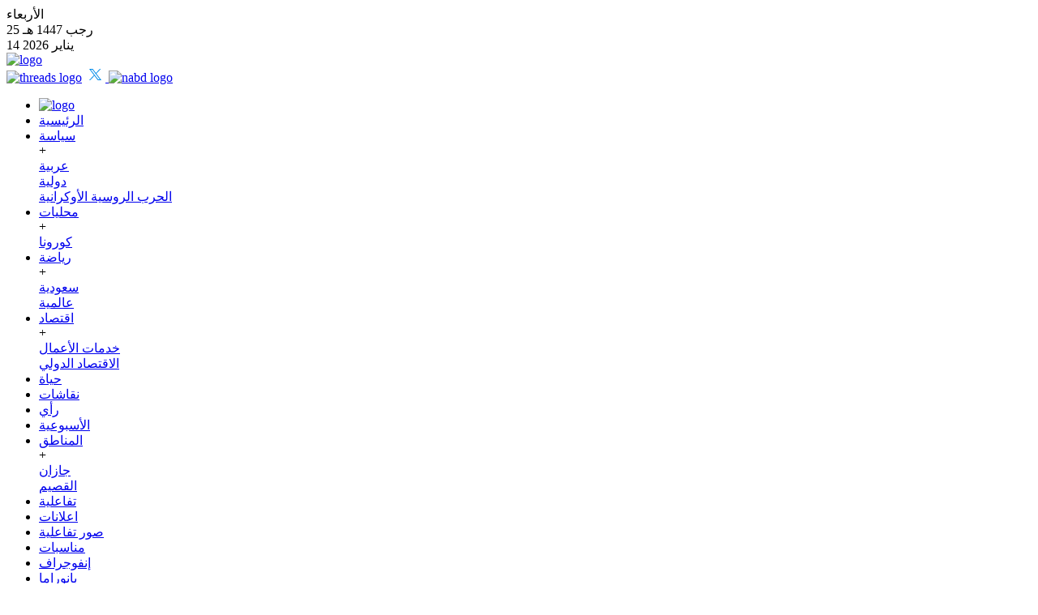

--- FILE ---
content_type: text/html
request_url: https://www.alwatan.com.sa/a/1097417
body_size: 15595
content:
<!DOCTYPE html PUBLIC "-//W3C//DTD XHTML 1.0 Strict//EN" "http://www.w3.org/TR/xhtml1/DTD/xhtml1-strict.dtd">
<html xmlns="http://www.w3.org/1999/xhtml" lang="ar" xml:lang="ar">
<head> 
    <meta http-equiv="Content-Type" content="text/html;charset=utf-8"/>
            <meta name="ROBOTS" content="index,follow"/>
        <meta name="language" content="Arabic"/>
    <meta name="copyright" content="Al Watan Online"/>
    <meta name="format-detection" content="telephone=no"> 
     
        <meta name="viewport" content="width=device-width, initial-scale=1" />
     
    <script>
  var googletag = googletag || {};
  googletag.cmd = googletag.cmd || [];
</script>
<script>
  googletag.cmd.push(function() {
googletag.defineSlot('/21695768448/Leaderboard_Ad_728x90_zone2', [728, 90], 'div-gpt-ad-1526389809945-0').addService(googletag.pubads()).setCollapseEmptyDiv(true);
googletag.defineSlot('/21695768448/LeaderBoard_Ad_728x90_zone1', [728, 90], 'div-gpt-ad-1525267291800-0').addService(googletag.pubads()).setCollapseEmptyDiv(true);
googletag.defineSlot('/21695768448/LeaderBoard_Ad_728x90_zone3', [728, 90], 'div-gpt-ad-1542813407046-0').addService(googletag.pubads()).setCollapseEmptyDiv(true);
googletag.defineSlot('/21695768448/HP_LeaderBoard_Ad_728x90_zone4', [728, 90], 'div-gpt-ad-1542813098229-0').addService(googletag.pubads()).setCollapseEmptyDiv(true);
googletag.defineSlot('/21695768448/HP_LeaderBoard_Ad_728x90_zone5', [728, 90], 'div-gpt-ad-1542812952399-0').addService(googletag.pubads()).setCollapseEmptyDiv(true);
googletag.defineSlot('/21695768448/Allpages_300x300', [300, 250], 'div-gpt-ad-1526041872079-0').addService(googletag.pubads()).setCollapseEmptyDiv(true);
googletag.defineSlot('/21695768448/Allpages_300*600', [300, 600], 'div-gpt-ad-1526377112335-0').addService(googletag.pubads()).setCollapseEmptyDiv(true);
googletag.defineSlot('/21695768448/Article_Ad_300x100_mobile-zone', [300, 100], 'div-gpt-ad-1557840744205-0').addService(googletag.pubads()).setCollapseEmptyDiv(true);
googletag.defineSlot('/21695768448/Allpages_300*300_top', [300, 250], 'div-gpt-ad-1601824871122-0').addService(googletag.pubads());
googletag.defineSlot('/21695768448/Allpages_300x300', [300, 250], 'div-gpt-ad-1601824964375-0').addService(googletag.pubads());

    googletag.pubads().enableSingleRequest();
	googletag.pubads().collapseEmptyDivs();
    googletag.enableServices();
  });
</script>

  
    <script>
  googletag.cmd.push(function() {
    googletag.defineSlot('/21695768448/Side_Ad_120x600_Right', [120, 600], 'div-gpt-ad-1542709082669-0').addService(googletag.pubads());
    googletag.defineSlot('/21695768448/Side_Ad_120x600_Left', [120, 600], 'div-gpt-ad-1542709135375-0').addService(googletag.pubads());
    googletag.pubads().enableSingleRequest();
    googletag.enableServices();
  });
</script>   
    <title>القبيلة انتهاء أدوار أم تجديد اتجاهات - جريدة الوطن السعودية </title>	<base href="https://www.alwatan.com.sa/themes/watanksa/"/>
	<link rel="shortcut icon" href="https://www.alwatan.com.sa/themes/watanksa/images/favicon.ico?c=1" type="image/png">
    <link rel="icon" href="https://www.alwatan.com.sa/themes/watanksa/images/favicon.ico?c=1" type="image/png">
    <script type="text/javascript" src="https://www.alwatan.com.sa/js/jquery.min.js"></script>
    
    <link rel="preload" href="https://www.alwatan.com.sa/themes/watanksa/css/fonts-new-version/subset-HelveticaNeueLTArabic-Bold.woff2" as="font" type="font/woff2" crossorigin="anonymous">
    <link rel="preload" href="https://www.alwatan.com.sa/themes/watanksa/css/fonts-new-version/subset-HelveticaNeueLTArabic-Roman.woff2" as="font" type="font/woff2" crossorigin="anonymous">
    <link rel="preload" href="https://www.alwatan.com.sa/themes/watanksa/css/fonts-new-version/subset-JannaLT-Regular.woff2" as="font" type="font/woff2" crossorigin="anonymous">
    <link rel="preload" href="https://www.alwatan.com.sa/themes/watanksa/css/fonts-new-version/subset-JannaLT-Bold.woff2" as="font" type="font/woff2" crossorigin="anonymous">
    <link rel="preload" href="https://www.alwatan.com.sa/themes/watanksa/css/fonts-new-version/subset-HelveticaNeueLTArabic-Light.woff2" as="font" type="font/woff2" crossorigin="anonymous">
    <link rel="preload" href="https://www.alwatan.com.sa/themes/watanksa/css/fonts/Cairo-Regular.woff2" as="font" type="font/woff2" crossorigin="anonymous">
    <link rel="preload" href="https://www.alwatan.com.sa/css/font-awesome/fonts/fontawesome-webfont.woff2?v=4.7.0" as="font" type="font/woff2" crossorigin="anonymous"> 
    	<link rel="stylesheet" href="https://www.alwatan.com.sa/css/jquery.fancybox.min.css"/>
    <link rel="stylesheet" href="https://www.alwatan.com.sa/themes/watanksa/css/selection-sharer.min.css?v0.01" />
    
     
    <link rel="stylesheet" href="https://www.alwatan.com.sa/themes/watanksa/css/style-one.min.css?v0.67"/>
     
	<!--<link rel="stylesheet" href="https://www.alwatan.com.sa/themes/watanksa/css/g20.css?0.10"/>-->  
    <link rel="stylesheet" href="https://www.alwatan.com.sa/themes/watanksa/css/style-new-version.min.css?v0.94"/>

       
    <script src="//securepubads.g.doubleclick.net/tag/js/gpt.js"></script> 
        
    <link href="https://www.alwatan.com.sa/article/1097417" rel="canonical">
<link href="https://www.alwatan.com.sa/ampArticle/1097417" rel="amphtml">    <meta property="fb:app_id" content="2022631211342584" />
<meta name="description" content="القبيلة انتهاء أدوار أم تجديد اتجاهات" />
<meta name="keywords" content="Alwatan online, Saudi Arabia Newspaper, News, Articles, Politics, National, Sports, Culture, Lifestyle, Economy, Opinion, Caricature." />
<meta name="Idkeywords" content="386826" />
<meta name="pageType" content="article" />
<meta name="url" content="https://wtn.sa/a/1097417" />
<meta name="datePublished" content="2022-01-10T23:05:00+03:00" />
<meta name="dateModified" content="2022-01-10T21:37:45+03:00" />
<meta name="author" content="عبير العلي" />
<meta name="inLanguage" content="ar" />
<meta name="twitter:card" content="summary_large_image" />
<meta name="twitter:url" content="https://wtn.sa/a/1097417" />
<meta name="twitter:title" content="القبيلة انتهاء أدوار أم تجديد اتجاهات" />
<meta name="twitter:description" content="الحديث الذي أثاره عالم الأنثروبولوجيا الجليل الدكتور سعد الصويان حول القبيلة في لقائه عبر برنامج «في الصورة» على قناة روتانا خليجية؛ أو الذي توسع في شرحه لاحقا عبر لقاء صحفي في الزميلة..." />
<meta property="og:url" content="https://wtn.sa/a/1097417" />
<meta property="og:title" content="القبيلة انتهاء أدوار أم تجديد اتجاهات" />
<meta property="og:description" content="الحديث الذي أثاره عالم الأنثروبولوجيا الجليل الدكتور سعد الصويان حول القبيلة في لقائه عبر برنامج «في الصورة» على قناة روتانا خليجية؛ أو الذي توسع في شرحه لاحقا عبر لقاء صحفي في الزميلة..." />
<meta property="og:type" content="article" />
<meta property="og:locale" content="ar_AR" />
<meta property="og:site_name" content="Watanksa" />
<meta property="article:published_time" content="2022-01-10 23:05:00" />
<meta property="article:author" content="عبير العلي" />
<meta property="article:section" content=" كتاب" />
<meta property="og:image" content="https://www.alwatan.com.sa/uploads/authors/234.jpg?ts=1759334552" />
<meta name="twitter:image" content="https://www.alwatan.com.sa/uploads/authors/234.jpg?ts=1759334552" />
<meta name="thumbnailUrl" content="https://www.alwatan.com.sa/uploads/authors/234.jpg?ts=1759334552" />
<meta itemprop="identifier" content="1097417" />
<meta itemprop="headline" content="القبيلة انتهاء أدوار أم تجديد اتجاهات" />
<meta itemprop="pageType" content="article" />
<meta itemprop="articleSection" content=" كتاب" />
<meta itemprop="datePublished" content="2022-01-10T23:05:00+03:00" />
<meta itemprop="dateModified" content="2022-01-10T21:37:45+03:00" />
<meta itemprop="url" content="1097417" />
<meta itemprop="image" content="https://www.alwatan.com.sa/uploads/authors/234.jpg?ts=1759334552" />
<meta itemprop="thumbnailUrl" content="https://www.alwatan.com.sa/uploads/authors/234.jpg?ts=1759334552" />
<meta itemprop="publisher" content="جريدة الوطن السعودية " /> 
    
     

    <meta http-equiv="refresh" content="240" >    
       
    <script type="text/javascript">    
       var izooto = document.createElement('script');  
        izooto.src = 'https://cdn.izooto.com/scripts/265e901318d880c9da480e343aa506e53ca57515.js';   
        
            var waiting_time_popup_ads=3000;
     
    setTimeout(
        function(){  
            document.getElementsByTagName('HEAD').item(0).appendChild(izooto);   
        },waiting_time_popup_ads
    );
    </script>
          
           
<script> 
  googletag.cmd.push(function() {
    googletag.defineSlot('/21795300705,21695768448/Alwatan.com.sa_1x1', [1, 1], 'div-gpt-ad-1705566205785-0').addService(googletag.pubads());
    googletag.pubads().enableSingleRequest();
    googletag.pubads().collapseEmptyDivs();
    googletag.enableServices();
  });
</script>
 

</head>

<body class="rtl "> 
   
        
<input id="BASE_URL" type="hidden" value="https://www.alwatan.com.sa/"/>  
<!--HEADER-->
<header class="no-print">
    
<script>
	var searchQuery = '';
	var searchGroup = '';
	var searchDateFrom = '';
	var searchDateTo = '';
	var searchSection = [];
	var searchAuthor = [];
</script>



<div class="row header-new">
    <div class="container">
        <div class="headerTop">
            <div class="date">
                <div class="today">الأربعاء</div>
                <div class="datehijri">25 رجب 1447 هـ</div>
                <div class="dateenglish">  14 يناير 2026</div>
            </div>
            <div class="logo"> 
                <a  href="https://www.alwatan.com.sa/">
                    <img src="/themes/watanksa/images/new-version/logo.png" alt="logo" width="226" height="76"  />
                </a> 
            </div>
            <div class="follow-us">
                <a target="_blank" href="https://www.threads.net/@alwatanksa" rel="noreferrer"> <img src="/themes/watanksa/images/new-version/threads-blue.svg" alt="threads logo" width="17" height="17" /></a>
                <a target="_blank" href="https://twitter.com/alwatansa" rel="noreferrer">
                    <svg version="1.1" id="svg5" xmlns:svg="http://www.w3.org/2000/svg" width="25px" fill="#008be9"
                         xmlns="http://www.w3.org/2000/svg" xmlns:xlink="http://www.w3.org/1999/xlink" x="0px" y="0px" viewBox="0 0 1668.56 1221.19"
                         style="enable-background:new 0 0 1668.56 1221.19;" xml:space="preserve">
                        <g id="layer1" transform="translate(52.390088,-25.058597)">
                            <path id="path1009" d="M283.94,167.31l386.39,516.64L281.5,1104h87.51l340.42-367.76L984.48,1104h297.8L874.15,558.3l361.92-390.99
                                h-87.51l-313.51,338.7l-253.31-338.7H283.94z M412.63,231.77h136.81l604.13,807.76h-136.81L412.63,231.77z"/>
                        </g>
                    </svg>
                </a>
                <a target="_blank" href="https://www.snapchat.com/add/alwatan-ksa" rel="noreferrer" ><i class="fa fa-snapchat"></i></a>
                <a target="_blank" href="https://instagram.com/alwatanksa" rel="noreferrer" ><i class="fa fa-instagram"></i></a>
                <a target="_blank" href="https://www.youtube.com/c/AlWatanksa" rel="noreferrer" ><i class="fa fa-youtube-play"></i></a>
                <a target="_blank" href="https://api.whatsapp.com/send?phone=966508227333&text=اشترك" rel="noreferrer" ><i class="fa fa-whatsapp"></i></a>
                <a target="_blank" href="https://nabd.com/alwatansa" rel="noreferrer"> <img src="/themes/watanksa/images/new-version/nabd-blue.svg" alt="nabd logo" width="19" height="22" /></a>
                
                <!--<a target="_blank" href="https://www.linkedin.com/company/alwatansa/" rel="noreferrer"><i class="fa fa-linkedin"></i></a>-->
                <!--<a target="_blank" href="https://www.facebook.com/alwatanksa" rel="noreferrer"><i class="fa fa-facebook"></i></a>-->
                <!--<a target="_blank" href="https://t.me/watansa" rel="noreferrer"><i class="fa fa-telegram"></i></a>-->
                <!--<a target="_blank" href="https://www.alwatan.com.sa/rss" ><i class="fa fa-rss"></i></a>-->
            </div>
        </div>
    </div> 
</div>



<div class="menu-new">
    <div class="container">
        <div class="row outer">
            <div class="col-1">
                <ul class="nav navbar-nav">
                    
                    <li class="li-menu homeSiteRedirect">
                        <a href="/">
                            <img src="/themes/watanksa/images/new-version/home-car.svg" alt="logo" width="20" height="20"  />
                        </a>
                    </li> 
                            
                    
                            <li class="li-menu  lg-menu md-menu">
                                <a href="https://www.alwatan.com.sa/">
                                        الرئيسية                                </a>
                            </li>

                         
                          
                                            <li class="li-menu  lg-menu md-menu">
                        <a href="https://www.alwatan.com.sa/سياسة">
                            سياسة                        </a>
                        <div class="moreinButton">
                            <div class="openSubMobile">+</div>
                             
<div class=" subMenuBox">
    <div class="li-subMenuList "></div>
    
                         
            <div class="li-subMenuList ">
                <a href="https://www.alwatan.com.sa/morearticles/سياسة/عربية">
                        عربية                </a>
            </div>
                         
            <div class="li-subMenuList ">
                <a href="https://www.alwatan.com.sa/morearticles/سياسة/دولية">
                        دولية                </a>
            </div>
                         
            <div class="li-subMenuList ">
                <a href="https://www.alwatan.com.sa/morearticles/سياسة/الحرب-الروسية-الأوكرانية">
                        الحرب الروسية الأوكرانية                </a>
            </div>
            
                 <div class="li-subMenuList"></div>
 </div>
                                            
                                                           </div>
                    </li>

                         
                          
                                            <li class="li-menu  lg-menu md-menu">
                        <a href="https://www.alwatan.com.sa/محليات">
                            محليات                        </a>
                        <div class="moreinButton">
                            <div class="openSubMobile">+</div>
                             
<div class=" subMenuBox">
    <div class="li-subMenuList "></div>
    
                         
            <div class="li-subMenuList ">
                <a href="https://www.alwatan.com.sa/كورونا">
                        كورونا                </a>
            </div>
            
                 <div class="li-subMenuList"></div>
 </div>
                                            
                                                           </div>
                    </li>

                         
                          
                                            <li class="li-menu  lg-menu md-menu">
                        <a href="https://www.alwatan.com.sa/رياضة">
                            رياضة                        </a>
                        <div class="moreinButton">
                            <div class="openSubMobile">+</div>
                             
<div class=" subMenuBox">
    <div class="li-subMenuList "></div>
    
                         
            <div class="li-subMenuList ">
                <a href="https://www.alwatan.com.sa/morearticles/رياضة/سعودية">
                        سعودية                </a>
            </div>
                         
            <div class="li-subMenuList ">
                <a href="https://www.alwatan.com.sa/morearticles/رياضة/عالمية">
                        عالمية                </a>
            </div>
            
                 <div class="li-subMenuList"></div>
 </div>
                                            
                                                           </div>
                    </li>

                         
                          
                                            <li class="li-menu  lg-menu md-menu">
                        <a href="https://www.alwatan.com.sa/اقتصاد">
                            اقتصاد                        </a>
                        <div class="moreinButton">
                            <div class="openSubMobile">+</div>
                             
<div class=" subMenuBox">
    <div class="li-subMenuList "></div>
    
                         
            <div class="li-subMenuList ">
                <a href="https://www.alwatan.com.sa/خدمات-الأعمال">
                        خدمات الأعمال                </a>
            </div>
                         
            <div class="li-subMenuList ">
                <a href="https://www.alwatan.com.sa/الاقتصاد-الدولي">
                        الاقتصاد الدولي                </a>
            </div>
            
                 <div class="li-subMenuList"></div>
 </div>
                                            
                                                           </div>
                    </li>

                         
                          
                        
                            <li class="li-menu  lg-menu md-menu">
                                <a href="https://www.alwatan.com.sa/حياة">
                                        حياة                                </a>
                            </li>

                         
                          
                        
                            <li class="li-menu  lg-menu md-menu">
                                <a href="https://www.alwatan.com.sa/نقاشات">
                                        نقاشات                                </a>
                            </li>

                         
                          
                        
                            <li class="li-menu  lg-menu md-menu">
                                <a href="https://www.alwatan.com.sa/رأي">
                                        رأي                                </a>
                            </li>

                         
                          
                        
                            <li class="li-menu  lg-menu md-menu">
                                <a href="https://www.alwatan.com.sa/الاسبوعية">
                                        الأسبوعية                                </a>
                            </li>

                         
                          
                                            <li class="li-menu  lg-menu md-menu">
                        <a href="https://www.alwatan.com.sa/جازان">
                            المناطق                        </a>
                        <div class="moreinButton">
                            <div class="openSubMobile">+</div>
                             
<div class=" subMenuBox">
    <div class="li-subMenuList "></div>
    
                         
            <div class="li-subMenuList ">
                <a href="https://www.alwatan.com.sa/جازان">
                        جازان                </a>
            </div>
                         
            <div class="li-subMenuList ">
                <a href="https://www.alwatan.com.sa/القصيم">
                        القصيم                </a>
            </div>
            
                 <div class="li-subMenuList"></div>
 </div>
                                            
                                                           </div>
                    </li>

                         
                          
                        
                            <li class="li-menu  lg-menu md-menu">
                                <a href="http://alwatan.com.sa/morearticles/مسارات/صفحات-تفاعلية">
                                        تفاعلية                                </a>
                            </li>

                         
                          
                        
                            <li class="li-menu  lg-menu md-menu">
                                <a href="https://www.alwatan.com.sa/إعلانات">
                                        اعلانات                                </a>
                            </li>

                         
                          
                        
                            <li class="li-menu  lg-menu md-menu">
                                <a href="https://micro.alwatan.com.sa/panorama/high-city/">
                                        صور تفاعلية                                </a>
                            </li>

                         
                          
                        
                            <li class="li-menu  lg-menu md-menu">
                                <a href="https://www.alwatan.com.sa/مناسبات">
                                        مناسبات                                </a>
                            </li>

                         
                          
                        
                            <li class="li-menu  lg-menu md-menu">
                                <a href="https://www.alwatan.com.sa/الانفوجراف">
                                        إنفوجراف                                </a>
                            </li>

                         
                          
                        
                            <li class="li-menu  lg-menu md-menu">
                                <a href="https://www.alwatan.com.sa/بانوراما">
                                        بانوراما                                </a>
                            </li>

                         
                          
                        
                            <li class="li-menu  lg-menu md-menu">
                                <a href="https://www.alwatan.com.sa/فيديو">
                                        فيديو                                </a>
                            </li>

                         
                          
                                                     <li class="li-menu visible-xs ">
                                <a class="eye-div" href="https://www.alwatan.com.sa/عين المواطن" title="عين المواطن">
                                                 عين المواطن                                </a>
                            </li> 
                            
                            <li class="li-menu more-menu lg-menu md-menu ">
                                <div class="morebutton">
                                            المزيد
                                    </div>
                                    <div class="moreMenuBox">
                                            <div class="li-moreMenuList li-List"></div>
                                                                                                <div class="li-moreMenuList ">
                                                            <a href="https://www.alwatan.com.sa/">
                                                                    الرئيسية                                                            </a>
                                                    </div>
                                                                                                        <div class="li-moreMenuList ">
                                                            <a href="https://www.alwatan.com.sa/سياسة">
                                                                    سياسة                                                            </a>
                                                    </div>
                                                                                                        <div class="li-moreMenuList ">
                                                            <a href="https://www.alwatan.com.sa/محليات">
                                                                    محليات                                                            </a>
                                                    </div>
                                                                                                        <div class="li-moreMenuList ">
                                                            <a href="https://www.alwatan.com.sa/رياضة">
                                                                    رياضة                                                            </a>
                                                    </div>
                                                                                                        <div class="li-moreMenuList ">
                                                            <a href="https://www.alwatan.com.sa/اقتصاد">
                                                                    اقتصاد                                                            </a>
                                                    </div>
                                                                                                        <div class="li-moreMenuList ">
                                                            <a href="https://www.alwatan.com.sa/حياة">
                                                                    حياة                                                            </a>
                                                    </div>
                                                                                                        <div class="li-moreMenuList ">
                                                            <a href="https://www.alwatan.com.sa/نقاشات">
                                                                    نقاشات                                                            </a>
                                                    </div>
                                                                                                        <div class="li-moreMenuList ">
                                                            <a href="https://www.alwatan.com.sa/رأي">
                                                                    رأي                                                            </a>
                                                    </div>
                                                                                                        <div class="li-moreMenuList ">
                                                            <a href="https://www.alwatan.com.sa/الاسبوعية">
                                                                    الأسبوعية                                                            </a>
                                                    </div>
                                                                                                        <div class="li-moreMenuList ">
                                                            <a href="https://www.alwatan.com.sa/جازان">
                                                                    المناطق                                                            </a>
                                                    </div>
                                                                                                        <div class="li-moreMenuList ">
                                                            <a href="http://alwatan.com.sa/morearticles/مسارات/صفحات-تفاعلية">
                                                                    تفاعلية                                                            </a>
                                                    </div>
                                                                                                        <div class="li-moreMenuList ">
                                                            <a href="https://www.alwatan.com.sa/إعلانات">
                                                                    اعلانات                                                            </a>
                                                    </div>
                                                                                                        <div class="li-moreMenuList ">
                                                            <a href="https://micro.alwatan.com.sa/panorama/high-city/">
                                                                    صور تفاعلية                                                            </a>
                                                    </div>
                                                                                                        <div class="li-moreMenuList ">
                                                            <a href="https://www.alwatan.com.sa/مناسبات">
                                                                    مناسبات                                                            </a>
                                                    </div>
                                                                                                        <div class="li-moreMenuList ">
                                                            <a href="https://www.alwatan.com.sa/الانفوجراف">
                                                                    إنفوجراف                                                            </a>
                                                    </div>
                                                                                                        <div class="li-moreMenuList ">
                                                            <a href="https://www.alwatan.com.sa/بانوراما">
                                                                    بانوراما                                                            </a>
                                                    </div>
                                                                                                        <div class="li-moreMenuList ">
                                                            <a href="https://www.alwatan.com.sa/فيديو">
                                                                    فيديو                                                            </a>
                                                    </div>
                                                                                                <div class="li-moreMenuList "></div>
                                    </div>
                            </li>
                </ul>
            </div>
			 
            <div class="col-2"> 
                <!--<a class="competition"  href="https://micro.alwatan.com.sa/RamadanCompetition" target="_blank" title="شارك واربح">شارك واربح</a>-->
                <!--<a class="competition"  href="https://www.alwatan.com.sa/morearticles/سياسة/روسيا-واوكرانيا"  title="أوكرانيا وروسيا">أوكرانيا وروسيا</a>-->
               
                <!--<a class="hajj"  href="/حج-1444"  title="حج 1444">حج 1444</a>-->
                
                <a class="eye-div" href="https://www.alwatan.com.sa/عين المواطن" title="عين المواطن">عين المواطن</a>
            
                <a class="pdf-div"  href="https://www.alwatan.com.sa/digital/2026-01-14" title="النسخة الإلكترونية">عدد اليوم</a>
               
                <div class="search-div"  onclick="showHeaderSearch();">بحث</div>
                <div class="menu-search-absolute">
                    <input class="query" type="text" placeholder="ابحث" />  
                </div>
                <div class="advanceSearch" data-toggle="modal" data-target="#advSearch" onclick="advancedSearch();" tabindex="1">
                    بحث متقدم 
                </div>
                
				  
                
            </div>
            
			<div class="menu-burger">
				<span></span>
				<span></span>
				<span></span>
			</div>
            
        </div> 
    </div>
</div>

      



<div class="header-ad hidden-xs">
            <div id='div-gpt-ad-1526389809945-0' style='height:90px; width:728px;'>
            <script>
                    googletag.cmd.push(function() { googletag.display('div-gpt-ad-1526389809945-0'); });
            </script>
        </div>
        </div>  

<div id="advSearch" class="modal fade" role="dialog" style="display: none"></div>
</header>
  
<section>
    

        <div class="relative-style">



        

<script type="application/ld+json">
	{
	"@context": "http://schema.org",
	"@type": "NewsArticle",
        "inLanguage": "ar",
	"mainEntityOfPage":{
	  "@type":"WebPage",
	  "@id":"1097417"
	},
	"headline": "القبيلة انتهاء أدوار أم تجديد اتجاهات",
	"image": {
	  "@type": "ImageObject",
	  "url": "https://www.alwatan.com.sa/uploads/authors/234.jpg?ts=1759334552",
	  "height": 500,
	  "width": 500
	},
	"datePublished": "2022-01-10T21:43:20+03:00",
	"dateModified": "2022-01-10T21:37:45+03:00",
	"author": {
	  "@type": "Person",
	  "name": "عبير العلي"
	},
	"publisher": {
	  "@type": "Organization",
	  "name": "جريدة الوطن السعودية ",
	  "logo": {
		"@type": "ImageObject",
		"url": "https://www.alwatan.com.sa/themes/watanksa/images/logo.png",
		"width": 190,
		"height": 88
	  }
	},
	"description": "الحديث الذي أثاره عالم الأنثروبولوجيا الجليل الدكتور سعد الصويان حول القبيلة في لقائه عبر برنامج «في الصورة» على قناة روتانا خليجية؛ أو الذي توسع في شرحه لاحقا عبر لقاء صحفي في الزميلة..."
   }
</script>


<input type="hidden" id="cmsArticleId" value="1097417">

<div class="article-container">
    <div class="container"><div class="row"><div class="col-md-12 noPadding col-xs-12"><!--mobile-ad.tpl.php-->
 
        <div class="visible-xs mobile-ad padd10px">
			<div class="auto-table-style">
            <!-- /21695768448/Article_Ad_300x100_mobile-zone -->			</div>
        </div> 
    </div></div></div><div class="container"><div class="row"><div class="col-md-12 noPadding col-xs-12"><!--new-article-details.tpl.php-->

<!--CMS: 1097417-->
<!--NP: 386826-->
<!--ISOLD: 0-->
<!--OLD: 0-->
<!--section: 21-->


<div class="padd10px new-article-details">
    <div class="row rowTop">
        <div class="relative col-md-12">
            <div class="flex-mobile">
            <div class="sectionBig sectionBig-21-icon">  </div>
                        <h1 class="new-article-title">القبيلة انتهاء أدوار أم تجديد اتجاهات</h1>
            </div>
            <div class="boxPublishTime">
                <div class="article-publish-date">
                    <img src="/themes/watanksa/images/new-version/icon-clock.png" width="20">
                    <div class="inline-block">
                        23:05                    </div>
                    <div class="inline-block">
                        الاثنين 10 يناير 2022                    </div> 
                    - 07 جمادى الآخرة 1443 هـ                </div> 
            </div>
        </div>
            </div>
        <div class="row-article-body">
                    <div class="authorRow">
                                    <div class="authorImage">
                        <a href="https://www.alwatan.com.sa/author/234/1/عبير-العلي">
                            <img  src="https://www.alwatan.com.sa/uploads/authors/234.jpg?ts=1759334552" width="100%" onerror="this.src='images/authorDefault.png'"/>
                        </a>
                    </div>
                                 
                    <div class="authordata">
                        <div class="iconByline"><img src="/themes/watanksa/images/new-version/icon-byline.png"></div>
                        <div class="authorName">
                            <a href="https://www.alwatan.com.sa/author/234/1/عبير-العلي"> عبير العلي </a>
                        </div>
                    </div>
                                    <div class="authordata" style="padding-right: 20px;">
                        <div class="iconByline"><img src="/themes/watanksa/images/new-version/twitter-icon.png" width="20"></div>
                        <div class="authorName">
                            <a href="https://twitter.com/abeeralali" target="_blank">abeeralali@</a>
                        </div>
                    </div>
                                     
            </div>

        	        
       
    <div class="speakol-widget" id="sp-wi-4620"></div>

    <script>
    setTimeout(function () {
        // Load the Speakol SDK script dynamically
        var speakolScript = document.createElement('script');
        speakolScript.src = "https://cdn.speakol.com/widget/js/speakol-widget-v2.js";
        speakolScript.async = true;
        document.body.appendChild(speakolScript);

        // Initialize the widget after the script loads
        speakolScript.onload = function () {
            window.spksdk = window.spksdk || [];
            spksdk.push({
                widget_id: "wi-4620",
                element: "sp-wi-4620"
            });
        };
    }, 3000); // 3 seconds delay
    </script> 
    
        <div class="articleBody">
            الحديث الذي أثاره عالم الأنثروبولوجيا الجليل الدكتور سعد الصويان حول القبيلة في لقائه عبر برنامج «في الصورة» على قناة روتانا خليجية؛ أو الذي توسع في شرحه لاحقا عبر لقاء صحفي في الزميلة عكاظ، كان حديثا كافيا ليثير حفيظة الكثير ممن يؤمن بالقبيلة، أو يتبناها كأساس في العالم المدني الحديث.<br><br>ما يؤسف أن يواجه مثل هذا الطرح العقلاني من قامة علمية لها شأنها في الرصد الاجتماعي للقبائل قبل غيرها في الجزيرة العربية، أن يواجه بالتخوين والسباب والشتائم التي تعكس حالة من الأحوال التي قصدها الصويان في حديثه: أن أدوار القبيلة في التأثير على أفرادها إيجابيا انتهت أو في طريقها للزوال تماما.<!--mobileAd--><br><br>ومن هذه النقطة تحديدا –عن انتهاء دور القبيلة- سأتوقف عند ثلاث نقاط، وهي بالمجمل ليست دفاعا عن طرح الدكتور سعد الصويان؛ فهو ليس بحاجة لدفاع أحد، ولا لتوضيح وجهات نظره الواضحة من زاوية علمية، وليست كذلك تبنيا لأطروحات أحد، بل رأي خاص قديم ويتجدد كل مرة حول القبيلة وأدوارها وتأثيرها في الوقت الحالي والقادم طرحت بعضا منه في مقالات سابقة.<!--WEB-18305-->    
<!-- /21795300705,21695768448/Alwatan.com.sa_1x1 -->
<div id='div-gpt-ad-1705566205785-0'>
  <script>
    googletag.cmd.push(function() { googletag.display('div-gpt-ad-1705566205785-0'); });
  </script>
</div>
<!--WEB-18305--><br><br>النقطة الأولى:<br><br>قبل الأنظمة المدنية وشيوع السلم الاجتماعي من خلال فرض القوانين والإجراءات العدلية على الجميع؛ كانت السلطة الأبوية للقبيلة هي المتحكمة في أغلب التجمعات الإنسانية حول العالم، وكان لها شأنها وسيادتها في الجزيرة العربية بالذات. فالأفراد في القبيلة سابقا لا يكون لهم قيمة ولا اعتبار إلا من خلال قوة المجموعة التي ينتمي لها قبليا، يكون له رأس يرعاهم ويفرض سلطته الاجتماعية والاقتصادية والسياسية على مجموعة من الأفراد تذوب شخصياتهم داخل هذه المجموعة، ويأخذ اعتباره وقيمته بقدر انتمائه وولائه وعطائه له؛ ولأنها كانت تجمعا يخدم مصالح المجموعة (القبيلة)؛ فكل ما قوى الفرد فيها كان له اعتبار أكثر، لهذا غالبا ما تكون أدوار النساء فيها معدومة أو ضعيفة لأن المصلحة القبيلة ما يملكه الفرد من قوة جسدية تخدم في الحروب والتجارة والعمل والصراعات.<br><br>لذا أصبح الفرد / الذكر في القبيلة هو المسيطر مهما قلت رتبته فيها لما يملكه من قوة جسدية طبيعية، وأصبح يستمد قيمته وقوته من هذه المجموعة التي تتنافس بدورها مع مجموعات أخرى في النفوذ والسلطة والمكانة.<br><br>إذن فإن قيمة الفرد تساوي قيمة المجموعة وما يقدمه لها، وتتلاشى هذه القيمة إذا نبذته أو أبعدته هذه المجموعة لأية أسباب قد تحددها في عرفها ومبادئها؛ ولهذا أيضا أصبحت الفرد/ الأنثى في القبائل هي الأضعف لأنها مجرد امتداد لهذه المجموعة ومعملا للإنجاب وزيادة نسل المجموعة، وإمدادها بمزيد من الأفراد الأقوياء، أو مجالا لتوسيع الصلات وتقوية العلاقات وفرض السلام بمجموعات أخرى عن طريق عقود الزواج.<br><br>هذا الدور للفرد/ الأنثى في المجموعات القبلية هو ما فرض منذ القدم سيادة قانون العرض بين القبائل، وما جعل المرأة هي الدائرة الصغيرة المتناهية في التلاشي ضمن دوائر كثيرة من الأفراد الرجال الذين يجمعهم الاسم والانتماء الاجتماعي ويحتكمون لعاداتهم وتقاليدهم وأعرافهم ومواقف القوة والسلطة في حياتهم.<br><br>النقطة الثانية:<br><br>حينما انتهت مرحلة سيطرة القبائل وبدأت سيطرة الأنظمة السياسية بأنواعها، وجد مع هذه الأنظمة سياسات اجتماعية وقانونية بدأت تنزع السلطة المطلقة من يد القبيلة لتكون تحت مظلة الدولة، في الجزيرة العربية على سبيل المثال؛ عندما وحد الملك عبد العزيز -رحمه الله- القبائل في أطراف المملكة المترامية والشاسعة بتعاون مع مختلف القبائل؛ لم يكن توحيده لها مكانيا فقط وتحت اسم واحد، بل إنه كان بداية تنظيم اجتماعي وقانوني للجميع.<br><br>بدأت معه القبائل في التخلي عن أعرافها الخاصة في قوانينها، والاحتكام إلى سيادة النظام وسلطة الدولة وقوة القانون التي ينبغي أن يتساوى الجميع أمامها، في بداية أي مشروع اجتماعي وسياسي كبير كهذا لن يكون الخروج من سيطرة الأنظمة القبلية سهلا ومستساغا للجميع، ولكنه أخذ وقته حتى تحقق بالمجمل في الفترة الأخيرة التي نشهدها من سيادة القانون رغم محاولات الإفلات منه بالتقوي بالقبيلة وقوتها ومدى نفوذها، الفرد الذي كان يعلم أنه يكتسب قوته ومكانته في المجتمع من خلال اللقب الأخير الذي ينتهي به اسمه، وكان يعلم أنه ستكون هناك قبيلة يقف أفرادها جميعهم لحمايته في حال ارتكابه لخطأ أو جرم عامدا أو مخطئا.<br><br>أصبح يدرك الآن أن هذا اللقب القبلي لن يحميه أو «يفزع» له حينما يلجأ له، كنا نرى هذا إلى وقت قريب في حملات جمع الديات للقاتل، ومحاولات التستر والتغطية على المخطئ كالمتحرش، وقيام القبيلة بحمايته حتى من اخطائه التي تتعدى للآخر؛ لأن في حمايتهم له حماية للقبهم جميعا، وأصبحت المرأة بأدوارها السابقة في القبيلة التي تهمش دورها واستحقاقها ومكانتها، وتراها كمهدد دائم لسمعتها ومكانتها لارتباطها باحتمالات العار التي لن تقبل القبيلة الدفاع عنها فيها كما الفرد الذكر.<br><br>أصبحت المرأة -كما الرجل- تتمتع بميزة الحق في العدالة والقانون والاحتكام لأنظمة الدولة واللجوء لها والتخلص من التبعية والانقياد القسري لأعراف القبيلة.<br><br>بهذا انتهت مرحلة ذوبان الفرد في المجموعة لوجود الأنظمة والقوانين التي يتساوى أمامها الجميع قبليين أو غير قبليين، رجالا أو نساء، فضلا عن عمليات التعلم والحصول على المعرفة والانخراط في أسواق العمل التي يمكن للجميع التوجه لها والتمايز فيها بناء على الكفاءة والمقدرة العلمية والاستحقاق الذاتي، وأصبحت القوة الفردية أهم وأكثر اعتبارا من غيرها من تجمعات اجتماعية أو مذهبية أو قبلية.<br><br>النقطة الثالثة والأخيرة:<br><br>إن أي حديث عن انتهاء أدوار القبيلة في المجتمعات الحديثة لا يعني معاداتها أو إنكار أدوارها السابقة إن كان لها دور أو أفضلية بنته بطرق مختلفة، لكنه تأكيد على أن ما تبقى منها اليوم ليس له دور اجتماعي أو إنساني فاعل ومفيد في حياة الفرد المنتمي لها أو المتحالف معها أو للمجتمع الأكبر حولها، وجميع ما نراه مؤخرا لها هو تعزيز لنعرات التباهي والتفاضل التي لا تقوم على أسس منطقية أو إنسانية.<br><br>إن كان وجود القبيلة حتميا في المجتمعات المدنية المعاصرة فإنه يحتاج أن يكون أكثر تنظيما وكفاءة في العمل باعتباره أحد مؤسسات الدولة الاجتماعية.<br><br>لهذا يجب أن تعامل القبائل كأي مؤسسة حكومية مستقلة بأن توضع لها هيكلة رئيسة، ومعايير للعمل، ومؤشرات إنجاز سنوية، ومهام وأدوار ومسؤوليات لجميع المنتسبين لها، وهذا ما لا يمكن إجبار الجميع عليه ممن ينتمي لتلك القبائل لأنه منشغل بفردانيته وإنجازاته الخاصة، لكن يمكن أن توضع للقبيلة حتى تسهم بدور اجتماعي إيجابي في المجتمع بعض المعايير والاشتراطات المهمة، والتي لا أظن أنها موجودة لدى القبائل حتى الآن، كقاعدة بيانات مصنفة لكل فرد فيها، تشمل تفصيلا لكل عاطل عن العمل وكل محتاج ماديا أو جسديا، وكل من لديه أزمة نفسية أو عائلية، وعدد المقتدرين والمتعلمين والفاعلين في خارج إطار القبيلة، ثم توظيف هذه البيانات للأفراد في خدمة المجتمع وخدمتهم، بعمل مبادرات تدريب وتأهيل للعاطلين، ورعاية للمحتاجين، وإنشاء أوقاف اقتصادية وعلمية واجتماعية، لخدمة القبيلة وأبنائها من صندوق الأموال الذي يذهب غالبا في ديات للمستهترين أو مناسبات اجتماعية غير مهمة.<br><br>أفكار استثمار دور القبيلة في المجتمع السعودي بشكل إيجابي كثيرة ومتنوعة وقد تكون فاعلة إن أخذت بشكل جدي، ولكن الحقيقة التي ينبغي الاتفاق عليها أن دورها في حياة الفرد تلاشى بالفعل أو قد بدأ بالتلاشي.<div class="clear"></div><br/><div class="pagingWrap" style="display:none;"><a style="display:none;" href="https://www.alwatan.com.sa/article/1097417/ كتاب?page=0" class="button grey prevBtn">< Previous Page</a><a style="display:none;" href="https://www.alwatan.com.sa/article/1097417/ كتاب?page=2" class="button grey nextBtn">Next Page ></a></div>        </div>

                <div class="articleTagsBox">
                    </div>
    </div> 
    
    <div class="rowflex">
        
    <div class="article-lastedit-date">
        <div class="inline-block">
            آخر تحديث
        </div>
        <div class="inline-block">
            21:37        </div>
        <div class="inline-block">
            الاثنين 10 يناير 2022        </div>
        - 07 جمادى الآخرة 1443 هـ    </div>

    <div class="row-share"> 

        <div>
            <a href="/cdn-cgi/l/email-protection#[base64]">
                <i class="fa fa-envelope"></i>
            </a>
        </div>
        
        <div>
            <a href="javascript:void(0);"  data-action="share/whatsapp/share" onclick="window.open('https://api.whatsapp.com/send?text=القبيلة انتهاء أدوار أم تجديد اتجاهات https://wtn.sa/a/1097417','_blank','width=400,height=500,scrollbars=yes,status=no,toolbar=no,fullscreen=no,resizable=no,menubar=no,titlebar=no,screenx=50,screeny=0');">
                <i class="fa  fa-whatsapp whatsappicon "></i>
            </a>
        </div>
        
        <div>
            <a href="javascript:void(0);" onclick="window.open('https://t.me/share/url?url=https://wtn.sa/a/1097417&text=القبيلة انتهاء أدوار أم تجديد اتجاهات','_blank','width=400,height=500,scrollbars=yes,status=no,toolbar=no,fullscreen=no,resizable=no,menubar=no,titlebar=no,screenx=50,screeny=0');">
               <i class="fa fa-telegram"></i>
            </a>
        </div>
        
        <div> 
            <a href="javascript:void(0);" onclick="window.open('https://www.twitter.com/share?url=https://wtn.sa/a/1097417&text=القبيلة انتهاء أدوار أم تجديد اتجاهات','_blank','width=400,height=500,scrollbars=yes,status=no,toolbar=no,fullscreen=no,resizable=no,menubar=no,titlebar=no,screenx=50,screeny=0');">
                <svg version="1.1" id="svg5" xmlns:svg="http://www.w3.org/2000/svg" width="25px" fill="#008be9"
                     xmlns="http://www.w3.org/2000/svg" xmlns:xlink="http://www.w3.org/1999/xlink" x="0px" y="0px" viewBox="0 0 1668.56 1221.19"
                     style="enable-background:new 0 0 1668.56 1221.19;" xml:space="preserve">
                    <g id="layer1" transform="translate(52.390088,-25.058597)">
                        <path id="path1009" d="M283.94,167.31l386.39,516.64L281.5,1104h87.51l340.42-367.76L984.48,1104h297.8L874.15,558.3l361.92-390.99
                            h-87.51l-313.51,338.7l-253.31-338.7H283.94z M412.63,231.77h136.81l604.13,807.76h-136.81L412.63,231.77z"/>
                    </g>
                </svg>
            </a>
        </div>
        
        <div>
            <a href="javascript:void(0);" onclick="window.open('https://www.facebook.com/sharer/sharer.php?u=https://wtn.sa/a/1097417','_blank','width=400,height=500,scrollbars=yes,status=no,toolbar=no,fullscreen=no,resizable=no,menubar=no,titlebar=no,screenx=50,screeny=0');">
                 <i class="fa fa-facebook"></i>
            </a>
        </div>
         

    </div>
        
    </div>

    <script data-cfasync="false" src="/cdn-cgi/scripts/5c5dd728/cloudflare-static/email-decode.min.js"></script><script type="text/javascript">
        $(function () {
            var clipboard = new Clipboard('.clipboard');

            $('.articleBody').selectionSharer();

            $('.fancybox').fancybox();
            var owl = $(".owl-articleMedia");
            owl.owlCarousel({
                items: 1, //10 items above 1000px browser width
                nav: true,
                dots: false,
                dotClass: 'owl-page',
                dotsClass: 'owl-pagination',
                loop: true,
                rtl: true,
                autoplay: false,
                autoplayHoverPause: true,
                autoplayTimeout: 7000,
                navText: ["", ""]
            });

            var owl = $(".owl-rightGallery");
            owl.owlCarousel({
                items: 5, //10 items above 1000px browser width
                nav: true,
                dots: false,
                dotClass: 'owl-page',
                dotsClass: 'owl-pagination',
                loop: false,
                rtl: true,
                autoplay: false,
                autoplayHoverPause: true,
                autoplayTimeout: 7000,
                navText: ["", ""],
                responsive: {
                    1200: {
                        items: 5
                    },
                    990: {
                        items: 3
                    },
                    500: {
                        items: 2
                    },
                    0: {
                        items: 2
                    }
                }
            });
        });
        var addthis_share = {
            // ... other options
            url_transforms: {
                shorten: {
                    twitter: 'wtn.sa',
                    whatsapp: 'wtn.sa',
                    facebook: 'wtn.sa',
//                    messenger: 'wtn.sa',
                    email: 'wtn.sa',
                    telegram: 'wtn.sa',
                }
            },
            shorteners: {
                bitly: 'wtn.sa'
            }
        }
    </script>

</div>
<!-- added to initialise function -->
<!--<script type="text/javascript" class="teads" async="true" src="//a.teads.tv/page/110235/tag"></script>-->



</div></div></div><div class="container"><div class="row"><div class="col-md-12 noPadding col-xs-12"><!--square-ad.tpl.php--> 
            <div class="padd10px square-ad">
            <div class="ad-div">
                <!-- /21695768448/Allpages_300*300_top -->            </div>
        </div>
         
</div></div></div><div class="container"><div class="row"><div class="col-md-12 noPadding col-xs-12">
<!--new-related-articles.tpl.php-->
<div class="padd10px new-related-articles ">

    <div class="widgetTitle">
       مقالات مشابهة    </div>

    <div class="row rowMargin">
				<div class="col-sm-6 col-md-4 col-lg-3 relative">
            <a class="ratio" href="https://www.alwatan.com.sa/article/1175909" data-focus-x="0" data-focus-y="0">
                <div >
                    <img   src="https://cdn4.premiumread.com/?url=https://alwatan.com.sa/uploads/authors/452.jpg?ts=1693741974&w=400&q=100&f=webp"	alt=""		onerror="this.src='images/no-image.png'">
                </div>
            </a>

			<h2 class="title">
				<a   href="https://www.alwatan.com.sa/article/1175909">
                    <p>حينما تتحول مكافحة الإخوان المسلمين إلى غطاء لتفكيك الدول</p>
                </a>
			</h2>
            <div class="smallDesc">
                <p>أعاد تصريح وزير الخارجية السعودي الأمير فيصل بن فرحان خلال زيارته الأخيرة إلى واشنطن، التأكيد على ثوابت السياسة الخارجية للمملكة،...</p>
            </div>

            <div class="bylineRow">
                <img src="/themes/watanksa/images/new-version/icon-byline.png"> خالد العضاض            </div>
            <div class="article-publish-date">
                <img src="/themes/watanksa/images/new-version/icon-clock.png" width="20">
                24 رجب 1447 هـ            </div>

		</div>
					<div class="col-sm-6 col-md-4 col-lg-3 relative">
            <a class="ratio" href="https://www.alwatan.com.sa/article/1175908" data-focus-x="0" data-focus-y="0">
                <div >
                    <img   src="https://cdn4.premiumread.com/?url=https://alwatan.com.sa/uploads/authors/4841.jpg?ts=1759239725&w=400&q=100&f=webp"	alt=""		onerror="this.src='images/no-image.png'">
                </div>
            </a>

			<h2 class="title">
				<a   href="https://www.alwatan.com.sa/article/1175908">
                    <p>الأطفال الرضع في خطر</p>
                </a>
			</h2>
            <div class="smallDesc">
                <p>الحليب السائل الذي يخرج من بين فرث ودم ليكون لبناً نقياً سائغاً للشاربين، أول طعام للإنسان، حيث الدهن والبروتين والمناعة التي...</p>
            </div>

            <div class="bylineRow">
                <img src="/themes/watanksa/images/new-version/icon-byline.png"> مريم النويمي            </div>
            <div class="article-publish-date">
                <img src="/themes/watanksa/images/new-version/icon-clock.png" width="20">
                24 رجب 1447 هـ            </div>

		</div>
					<div class="col-sm-6 col-md-4 col-lg-3 relative">
            <a class="ratio" href="https://www.alwatan.com.sa/article/1175906" data-focus-x="0" data-focus-y="0">
                <div >
                    <img   src="https://cdn4.premiumread.com/?url=https://alwatan.com.sa/uploads/authors/5681.jpg?ts=1690935965&w=400&q=100&f=webp"	alt=""		onerror="this.src='images/no-image.png'">
                </div>
            </a>

			<h2 class="title">
				<a   href="https://www.alwatan.com.sa/article/1175906">
                    <p>إعادة تعريف النجاح في الرعاية الصحية</p>
                </a>
			</h2>
            <div class="smallDesc">
                <p>في مقال سابق تناولت كيف يتحول الإفراط في الطب إلى عبء على المريض والنظام، ثم خضت نقاشاً ثرياً هادئاً مع مجموعة من الزملاء، برزت...</p>
            </div>

            <div class="bylineRow">
                <img src="/themes/watanksa/images/new-version/icon-byline.png"> عبدالله المليباري            </div>
            <div class="article-publish-date">
                <img src="/themes/watanksa/images/new-version/icon-clock.png" width="20">
                24 رجب 1447 هـ            </div>

		</div>
					<div class="col-sm-6 col-md-4 col-lg-3 relative">
            <a class="ratio" href="https://www.alwatan.com.sa/article/1175915" data-focus-x="0" data-focus-y="0">
                <div >
                    <img   src="https://cdn4.premiumread.com/?url=https://alwatan.com.sa/uploads/authors/1571.jpg?ts=1759342366&w=400&q=100&f=webp"	alt=""		onerror="this.src='images/no-image.png'">
                </div>
            </a>

			<h2 class="title">
				<a   href="https://www.alwatan.com.sa/article/1175915">
                    <p>جوازاتنا ما بين أبشر وكاشف</p>
                </a>
			</h2>
            <div class="smallDesc">
                <p>في زيارة لمجموعة من كتاب الرأي إلى المديرية العامة للجوازات؛ رافقنا مدير عام الجوازات اللواء الدكتور صالح المربع في جولة ما بين...</p>
            </div>

            <div class="bylineRow">
                <img src="/themes/watanksa/images/new-version/icon-byline.png"> حماد القشانين            </div>
            <div class="article-publish-date">
                <img src="/themes/watanksa/images/new-version/icon-clock.png" width="20">
                24 رجب 1447 هـ            </div>

		</div>
					<div class="col-sm-6 col-md-4 col-lg-3 relative">
            <a class="ratio" href="https://www.alwatan.com.sa/article/1175907" data-focus-x="0" data-focus-y="0">
                <div >
                    <img   src="https://cdn4.premiumread.com/?url=https://alwatan.com.sa/uploads/authors/534.jpg?ts=1647110233&w=400&q=100&f=webp"	alt=""		onerror="this.src='images/no-image.png'">
                </div>
            </a>

			<h2 class="title">
				<a   href="https://www.alwatan.com.sa/article/1175907">
                    <p>أسطورة بيت الحكمة العباسي</p>
                </a>
			</h2>
            <div class="smallDesc">
                <p>«بيت الحكمة العباسي»، ذاك الصرح العلمي والثقافي العظيم الذي أُسس في العصر العباسي ويجمع طلبة العلم من أنحاء المعمورة، مؤسسة...</p>
            </div>

            <div class="bylineRow">
                <img src="/themes/watanksa/images/new-version/icon-byline.png"> محمد السعد            </div>
            <div class="article-publish-date">
                <img src="/themes/watanksa/images/new-version/icon-clock.png" width="20">
                24 رجب 1447 هـ            </div>

		</div>
					<div class="col-sm-6 col-md-4 col-lg-3 relative">
            <a class="ratio" href="https://www.alwatan.com.sa/article/1175860" data-focus-x="0" data-focus-y="0">
                <div >
                    <img   src="https://cdn4.premiumread.com/?url=https://alwatan.com.sa/uploads/authors/452.jpg?ts=1693741974&w=400&q=100&f=webp"	alt=""		onerror="this.src='images/no-image.png'">
                </div>
            </a>

			<h2 class="title">
				<a   href="https://www.alwatan.com.sa/article/1175860">
                    <p>شهوة النفوذ: اختبار النضج في السياسة الإقليمية</p>
                </a>
			</h2>
            <div class="smallDesc">
                <p>في العلاقات الدولية لا يقاس وزن الدول فقط بحجم ما تمتلكه من أدوات سياسية أو دبلوماسية أو عسكرية أو اقتصادية، بل بكيفية توظيف هذه...</p>
            </div>

            <div class="bylineRow">
                <img src="/themes/watanksa/images/new-version/icon-byline.png"> خالد العضاض            </div>
            <div class="article-publish-date">
                <img src="/themes/watanksa/images/new-version/icon-clock.png" width="20">
                23 رجب 1447 هـ            </div>

		</div>
					<div class="col-sm-6 col-md-4 col-lg-3 relative">
            <a class="ratio" href="https://www.alwatan.com.sa/article/1175858" data-focus-x="0" data-focus-y="0">
                <div >
                    <img   src="https://cdn4.premiumread.com/?url=https://alwatan.com.sa/uploads/authors/11730.jpg?ts=1738150930&w=400&q=100&f=webp"	alt=""		onerror="this.src='images/no-image.png'">
                </div>
            </a>

			<h2 class="title">
				<a   href="https://www.alwatan.com.sa/article/1175858">
                    <p>الهشاشة المهنية عائق للعلاج النفسي</p>
                </a>
			</h2>
            <div class="smallDesc">
                <p>لا يمكن الحديث عن جودة الخدمات النفسية بمعزل عن واقع الأخصائي النفسي نفسه. فالعلاج النفسي ليس منتجًا يُصنّع على خط إنتاج، ولا خدمة...</p>
            </div>

            <div class="bylineRow">
                <img src="/themes/watanksa/images/new-version/icon-byline.png"> عبدالرحمن المرزوقي            </div>
            <div class="article-publish-date">
                <img src="/themes/watanksa/images/new-version/icon-clock.png" width="20">
                23 رجب 1447 هـ            </div>

		</div>
			
		</div>
</div>
	</div></div></div><div class="container"><div class="row"><div class="col-md-12 noPadding col-xs-12"><!--square-ad.tpl.php--> 
            <div class="padd10px square-ad">
            <div class="ad-div">
                <!-- /21695768448/Allpages_300x300 -->            </div>
        </div>
         
</div></div></div></div>

       
                    <nav id="nav">
                <div class="advleft">
                            <!-- /21695768448/Side_Ad_120x600_Left -->
<div id='div-gpt-ad-1542709135375-0' style='height:600px; width:120px;'>
<script>
googletag.cmd.push(function() { googletag.display('div-gpt-ad-1542709135375-0'); });
</script>
</div>
                </div>
                <div class="advright">
                            <!-- /21695768448/Side_Ad_120x600_Right -->
<div id='div-gpt-ad-1542709082669-0' style='height:600px; width:120px;'>
<script>
googletag.cmd.push(function() { googletag.display('div-gpt-ad-1542709082669-0'); });
</script>
</div>
                </div>
            </nav>
            
    </div>
</section>

<footer class="no-print">
    

<div class="footer-new2021">
    <div class="container">
        <div class="row">
            
            <div class="col-lg-2 divlogo">
                <a href="https://www.alwatan.com.sa/">
                    <img src="images/new-version/logo-w.svg" alt="logo" width="195" height="76" class="logo" >
                </a>
            </div>
            
            <div class="col-lg-6">
                <div class="rowFooterMenu">
				    <div class="inner-1">
                        <div class="menu-title">أقسام الوطن</div> 
                        <div class="sub-menu-footer"> 
                            <a href="/سياسة" class="towinrow">سياسة</a>
                            <a href="/محليات" class="towinrow">محليات</a>
                            <a href="/رياضة" class="towinrow">رياضة</a>
                            <a href="/اقتصاد" class="towinrow">اقتصاد</a>
                            <a href="/حياة" class="towinrow">حياة</a>
                            <a href="/رأي" class="towinrow">رأي</a>
                        </div> 
                    </div>  
                    <div class="inner-1">
                        <div class="menu-title">منتجات الوطن</div> 
                        <div class="sub-menu-footer"> 
                            <a href="/morearticles/مسارات/صفحات-تفاعلية">قصص تفاعلية</a>
                            <a href="https://micro.alwatan.com.sa/panorama/high-city/" target="_blank">صور تفاعلية</a>
                            <a href="/الاسبوعية">الأسبوعية</a>
                        </div> 
                    </div>  
                    <div class="inner-1">
                        <div class="menu-title">تواصل مع الوطن</div> 
                        <div class="sub-menu-footer"> 
                            <a href="/إعلانات">الإعلانات</a>
                            <a href="/عين%20المواطن">عين المواطن</a>
                            <a href="/اتصل-بنا">اتصل بنا</a>
                        </div> 
                    </div> 
                    <div class="inner-1">
                        <div class="menu-title">عن الوطن</div> 
                        <div class="sub-menu-footer"> 
                            <a href="/من-نحن">من نحن</a>
                            <a href="/الشروط-والأحكام">الشروط والأحكام</a>
                            <a href="/archive">الأرشيف</a>
                        </div> 
                    </div>  
                </div>
            </div>
                 
            
            <div class="col-lg-4">
                 <div class="text"> 
                    صحيفة الوطن تصدر عن مؤسسة عسير للصحافة والنشر ، صدر عددها الأول  في 30 سبتمبر 2000م
                </div>
                <div class="social-footer">
                    <a target="_blank" href="https://api.whatsapp.com/send?phone=966508227333&text=اشترك" rel="noreferrer" ><i class="fa fa-whatsapp"></i></a>
                    <a target="_blank" href="https://nabd.com/alwatansa" rel="noreferrer"> <img src="/themes/watanksa/images/new-version/nabd-white.svg" alt="nabd logo" width="22" height="26" /></a>
                    <a target="_blank" href="https://instagram.com/alwatanksa" rel="noreferrer"  ><i class="fa fa-instagram"></i></a>
                    <a target="_blank" href="https://www.youtube.com/c/AlWatanksa" rel="noreferrer" ><i class="fa fa-youtube-play"></i></a>
                    <a target="_blank" href="https://www.linkedin.com/company/alwatansa/" rel="noreferrer" ><i class="fa fa-linkedin"></i></a>
                    <a target="_blank" href="https://twitter.com/alwatansa" rel="noreferrer" style="display: flex">
                        <svg version="1.1" id="svg5" xmlns:svg="http://www.w3.org/2000/svg" width="25px" fill="#fff"
                         xmlns="http://www.w3.org/2000/svg" xmlns:xlink="http://www.w3.org/1999/xlink" x="0px" y="0px" viewBox="0 0 1668.56 1221.19"
                         style="enable-background:new 0 0 1668.56 1221.19;" xml:space="preserve">
                            <g id="layer1" transform="translate(52.390088,-25.058597)">
                                <path id="path1009" d="M283.94,167.31l386.39,516.64L281.5,1104h87.51l340.42-367.76L984.48,1104h297.8L874.15,558.3l361.92-390.99
                                    h-87.51l-313.51,338.7l-253.31-338.7H283.94z M412.63,231.77h136.81l604.13,807.76h-136.81L412.63,231.77z"/>
                            </g>
                        </svg>
                    </a>
                    <a target="_blank" href="https://www.facebook.com/alwatanksa" rel="noreferrer" ><i class="fa fa-facebook"></i></a>
                    <a target="_blank" href="https://t.me/watansa" rel="noreferrer" ><i class="fa fa-telegram"></i></a>
                    <a target="_blank" href="https://www.alwatan.com.sa/rss" ><i class="fa fa-rss"></i></a>
                    <a target="_blank" href="https://news.google.com/publications/CAAqBwgKMKS_mwsw6MmzAw?r=7&oc=1&hl=ar&gl=SA&ceid=SA:ar"  rel="noreferrer" >
                        <i class="fa fa-google" aria-hidden="true"></i> 
                    </a>        
                </div>
            </div>
            
        </div>
    </div> 
</div> 

<div id="foxpush_display_1000438"></div>
<script async src="https://native-cdn.foxpush.io/foxpush-bidder.js"></script>
<script type="text/javascript">
  window._foxpushads = window._foxpushads || {units: []};
  _foxpushads.units.push(
  function()
  {
      const FoxPushAdUnit =
      {
          excludedCountries:_foxpushads.setExcludedCountries(['N/A']),
          type:_foxpushads.setSticky(true),
          postion:_foxpushads.setStickyPostion('left',100),
          unit:_foxpushads.setUnit('1000438','display',[300,250]),
          element:_foxpushads.setHolder('foxpush_display_1000438'),
          sspId:_foxpushads.setSSPID('ssp_display/22928630099'),
          MCMId:_foxpushads.setMCMID('21695768448'),
      }
      _foxpushads.serve(FoxPushAdUnit);
  });
</script>
    <input type="hidden" id="FOOTER_HEIGHT" value="" />
</footer>

<!-- Start Alexa Certify Javascript -->
<!-- 
<script type="text/javascript">
_atrk_opts = { atrk_acct:"qXY0u1hNdI20fn", domain:"alwatan.com.sa",dynamic: true};
(function() { var as = document.createElement('script'); as.type = 'text/javascript'; as.async = true; as.src = "https://certify-js.alexametrics.com/atrk.js"; var s = document.getElementsByTagName('script')[0];s.parentNode.insertBefore(as, s); })();
</script>
--> 
<noscript><img src="https://certify.alexametrics.com/atrk.gif?account=qXY0u1hNdI20fn" style="display:none" height="1" width="1" alt="" /></noscript>
<!-- End Alexa Certify Javascript -->   <!-- Google tag (gtag.js) -->
<script async src="https://www.googletagmanager.com/gtag/js?id=G-W4ZJPVS51M"></script>
<script>
window.dataLayer = window.dataLayer || [];
function gtag(){dataLayer.push(arguments);}
gtag('js', new Date());
setTimeout("gtag('event', '15_sec_read', {'Read':'15 sec'})",15000 );
setTimeout("gtag('event', '30_sec_read', {'Read':'30 sec'})",30000 );
gtag('config', 'G-W4ZJPVS51M'); 
  
  // Author Value 
  gtag('event', 'page_view', {
      'dimension1': 'عبير العلي',
      'dimension2': ' كتاب',
      'dimension3': 'القبيلة انتهاء أدوار أم تجديد اتجاهات',
      'dimension4': '',
      'dimension5': '1097417',
      'dimension6': '2022-01-10 23:05:00',
      'dimension7': '21'});
     
    
</script> 
 <script type="text/javascript" src="https://www.alwatan.com.sa/themes/watanksa/js/selection-sharer.js" defer></script>
<script type="text/javascript" src="https://www.alwatan.com.sa/js/jquery.fancybox.min.js" defer></script>
<script type="text/javascript" src="https://www.alwatan.com.sa/js/clipboard.min.js" defer></script>
<!-- added to initialise function -->
<!--<script defer type="text/javascript" src="https://s7.addthis.com/js/300/addthis_widget.js#pubid=ra-59e9d8c4d249bdbf"></script> -->
<!--<script type="text/javascript">
    var addthis_config = addthis_config || {};
    addthis_config.data_track_addressbar = false;
    addthis_config.data_track_clickback = false;
</script>  -->
 
  
<script  src="https://www.alwatan.com.sa/themes/watanksa/js/script-one.min.js?v4.65"></script>

<script  src="https://www.alwatan.com.sa/themes/watanksa/js/script-new-version.min.js?v1.0"></script> 
 

<!-- BEGIN EFFECTIVE MEASURE CODE --> 
<noscript>
    <img src="https://me.effectivemeasure.net/em_image" alt="" style="position:absolute; left:-5px;" />
</noscript>
<!--END EFFECTIVE MEASURE CODE -->

   

<script>
    $(function(){
        $(document).ready(function(){
            setTimeout(function(){
                $("div[data-google-query-id]").each(function( index ) {
                    var ad_height = $(this).height();
                    if(($(this).find('iframe').length > 0) && ($(this).children("div").length > 0 ||  ad_height > 10) ){
                        $(this).closest(".overlay_ad_popup_outer").show();
                    }
                });
            }, 1000);
        });
    });
</script>

 
  
<script>
    
    var googletagservices = document.createElement('script');
    googletagservices.async = true; 
    googletagservices.src = 'https://www.googletagservices.com/tag/js/gpt.js';
    
//    var securepubads = document.createElement('script');
//    securepubads.async = true; 
//    securepubads.src = 'https://securepubads.g.doubleclick.net/tag/js/gpt.js';

//    var alexa = document.createElement('script');
//    var contentAlexa= document.createTextNode('_atrk_opts = { atrk_acct:"qXY0u1hNdI20fn", domain:"alwatan.com.sa",dynamic: true};(function() { var as = document.createElement(\'script\'); as.type = \'text/javascript\'; as.async = true; as.src = "https://certify-js.alexametrics.com/atrk.js"; var s = document.getElementsByTagName(\'script\')[0];s.parentNode.insertBefore(as, s); })();');
//    alexa.appendChild(contentAlexa); 
    
//    var clarity = document.createElement('script');
//    var contentclarity= document.createTextNode('(function(c,l,a,r,i,t,y){c[a]=c[a]||function(){(c[a].q=c[a].q||[]).push(arguments)};t=l.createElement(r);t.async=1;t.src="https://www.clarity.ms/tag/"+i;y=l.getElementsByTagName(r)[0];y.parentNode.insertBefore(t,y);})(window, document, "clarity", "script", "5wkww2vrxn");');
//    clarity.appendChild(contentclarity);
    
            
     
        
            var waiting_time=3000;
            
    setTimeout(
        function(){ 
        
        document.getElementsByTagName('HEAD').item(0).appendChild(googletagservices); 
//        document.getElementsByTagName('HEAD').item(0).appendChild(securepubads);  
//        document.getElementsByTagName('HEAD').item(0).appendChild(alexa); 
//        document.getElementsByTagName('HEAD').item(0).appendChild(clarity);  
        
                
        },waiting_time
    );
    
    var initiate = 1;
    function initialize(){
        if(initiate==1){
            initiate = 0; 
            
            //                document.getElementsByTagName('BODY').item(0).prepend(addthis);
//                document.getElementsByTagName('BODY').item(0).prepend(speakol);
//                document.getElementsByTagName('BODY').item(0).prepend(teads);
            
        }
    }
    
        document.addEventListener("mousemove", initialize);
    document.addEventListener("scroll", initialize);
        document.addEventListener("touchstart", initialize);

</script>

<script>
        var s, r = false;
        s = document.createElement('script');
        s.src = "https://cdn.ideanetwork.site/js/AdScript/watan.sa/Init.js?" + new Date().toJSON().slice(0, 13);
        document.getElementsByTagName('body')[0].appendChild(s);
</script>

    
<script defer src="https://static.cloudflareinsights.com/beacon.min.js/vcd15cbe7772f49c399c6a5babf22c1241717689176015" integrity="sha512-ZpsOmlRQV6y907TI0dKBHq9Md29nnaEIPlkf84rnaERnq6zvWvPUqr2ft8M1aS28oN72PdrCzSjY4U6VaAw1EQ==" data-cf-beacon='{"version":"2024.11.0","token":"33aacad18ad64d31ac6bf6abd4fd53ba","r":1,"server_timing":{"name":{"cfCacheStatus":true,"cfEdge":true,"cfExtPri":true,"cfL4":true,"cfOrigin":true,"cfSpeedBrain":true},"location_startswith":null}}' crossorigin="anonymous"></script>
</body>
</html>


--- FILE ---
content_type: text/html; charset=utf-8
request_url: https://www.google.com/recaptcha/api2/aframe
body_size: 264
content:
<!DOCTYPE HTML><html><head><meta http-equiv="content-type" content="text/html; charset=UTF-8"></head><body><script nonce="b5vdOJJy-xkzvlnedJkDag">/** Anti-fraud and anti-abuse applications only. See google.com/recaptcha */ try{var clients={'sodar':'https://pagead2.googlesyndication.com/pagead/sodar?'};window.addEventListener("message",function(a){try{if(a.source===window.parent){var b=JSON.parse(a.data);var c=clients[b['id']];if(c){var d=document.createElement('img');d.src=c+b['params']+'&rc='+(localStorage.getItem("rc::a")?sessionStorage.getItem("rc::b"):"");window.document.body.appendChild(d);sessionStorage.setItem("rc::e",parseInt(sessionStorage.getItem("rc::e")||0)+1);localStorage.setItem("rc::h",'1768350417647');}}}catch(b){}});window.parent.postMessage("_grecaptcha_ready", "*");}catch(b){}</script></body></html>